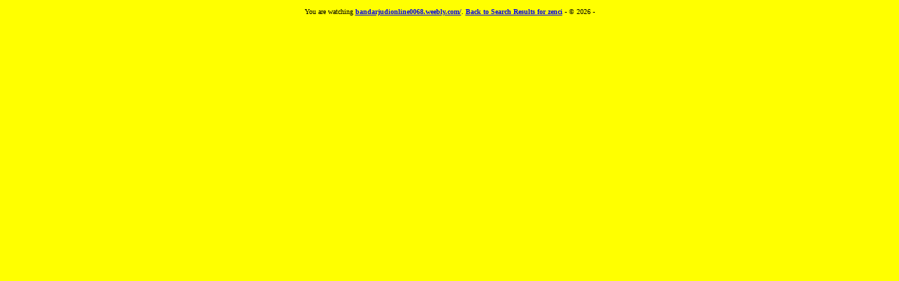

--- FILE ---
content_type: text/html
request_url: http://www.goglogo.com/top.asp?q=zenci&u=bandarjudionline0068.weebly.com/
body_size: 695
content:
<html>
<head>
<title>Showing Web Results</title>
<body bgcolor="yellow">
<table width="100%" bgcolor="yellow">
<tr height="25">
<td width=100%>

<font face="Verdana" size="1">
<center>You are watching <a href="http://bandarjudionline0068.weebly.com/" target="_blank"><b>bandarjudionline0068.weebly.com/</b></a>. <a href="/s.asp?q=zenci" target="_top"><b>Back to Search Results for zenci</b></a> - &copy; 2026  - 
</center>
<p>&nbsp; </p>
</font>

</td>
</tr>
</table>
<script defer src="https://static.cloudflareinsights.com/beacon.min.js/vcd15cbe7772f49c399c6a5babf22c1241717689176015" integrity="sha512-ZpsOmlRQV6y907TI0dKBHq9Md29nnaEIPlkf84rnaERnq6zvWvPUqr2ft8M1aS28oN72PdrCzSjY4U6VaAw1EQ==" data-cf-beacon='{"version":"2024.11.0","token":"e31d0acfbfb44fa7a5cb846fef967984","r":1,"server_timing":{"name":{"cfCacheStatus":true,"cfEdge":true,"cfExtPri":true,"cfL4":true,"cfOrigin":true,"cfSpeedBrain":true},"location_startswith":null}}' crossorigin="anonymous"></script>
</body>
</html>